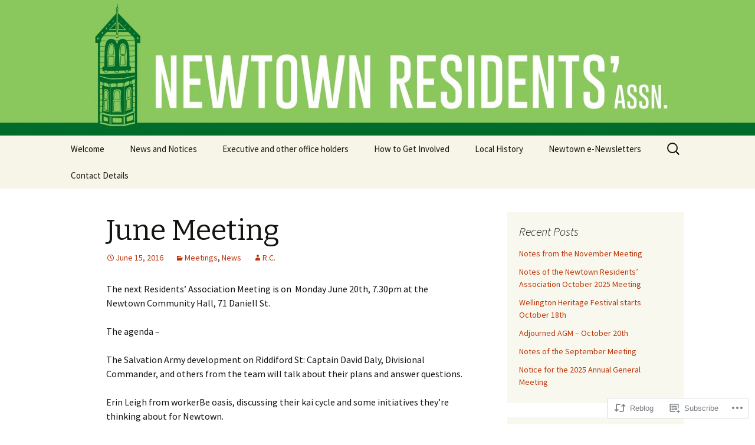

--- FILE ---
content_type: text/html; charset=UTF-8
request_url: https://newtown.org.nz/2016/06/15/the-next-residents-association-meeting-is-on-monday-june-20th-7-30pm-at-the-newtown-community-hall-71-daniell-st/
body_size: 19227
content:
<!DOCTYPE html>
<!--[if IE 7]>
<html class="ie ie7" lang="en">
<![endif]-->
<!--[if IE 8]>
<html class="ie ie8" lang="en">
<![endif]-->
<!--[if !(IE 7) & !(IE 8)]><!-->
<html lang="en">
<!--<![endif]-->
<head>
	<meta charset="UTF-8">
	<meta name="viewport" content="width=device-width">
	<title>June Meeting | </title>
	<link rel="profile" href="https://gmpg.org/xfn/11">
	<link rel="pingback" href="https://newtown.org.nz/xmlrpc.php">
	<!--[if lt IE 9]>
	<script src="https://s0.wp.com/wp-content/themes/pub/twentythirteen/js/html5.js?m=1394055255i&amp;ver=3.7.0"></script>
	<![endif]-->
	<meta name='robots' content='max-image-preview:large' />
<meta name="google-site-verification" content="fMv9yytUs9jLXq8g8yfD6zVczslBRUElBp1dQCRZZ7o" />

<!-- Async WordPress.com Remote Login -->
<script id="wpcom_remote_login_js">
var wpcom_remote_login_extra_auth = '';
function wpcom_remote_login_remove_dom_node_id( element_id ) {
	var dom_node = document.getElementById( element_id );
	if ( dom_node ) { dom_node.parentNode.removeChild( dom_node ); }
}
function wpcom_remote_login_remove_dom_node_classes( class_name ) {
	var dom_nodes = document.querySelectorAll( '.' + class_name );
	for ( var i = 0; i < dom_nodes.length; i++ ) {
		dom_nodes[ i ].parentNode.removeChild( dom_nodes[ i ] );
	}
}
function wpcom_remote_login_final_cleanup() {
	wpcom_remote_login_remove_dom_node_classes( "wpcom_remote_login_msg" );
	wpcom_remote_login_remove_dom_node_id( "wpcom_remote_login_key" );
	wpcom_remote_login_remove_dom_node_id( "wpcom_remote_login_validate" );
	wpcom_remote_login_remove_dom_node_id( "wpcom_remote_login_js" );
	wpcom_remote_login_remove_dom_node_id( "wpcom_request_access_iframe" );
	wpcom_remote_login_remove_dom_node_id( "wpcom_request_access_styles" );
}

// Watch for messages back from the remote login
window.addEventListener( "message", function( e ) {
	if ( e.origin === "https://r-login.wordpress.com" ) {
		var data = {};
		try {
			data = JSON.parse( e.data );
		} catch( e ) {
			wpcom_remote_login_final_cleanup();
			return;
		}

		if ( data.msg === 'LOGIN' ) {
			// Clean up the login check iframe
			wpcom_remote_login_remove_dom_node_id( "wpcom_remote_login_key" );

			var id_regex = new RegExp( /^[0-9]+$/ );
			var token_regex = new RegExp( /^.*|.*|.*$/ );
			if (
				token_regex.test( data.token )
				&& id_regex.test( data.wpcomid )
			) {
				// We have everything we need to ask for a login
				var script = document.createElement( "script" );
				script.setAttribute( "id", "wpcom_remote_login_validate" );
				script.src = '/remote-login.php?wpcom_remote_login=validate'
					+ '&wpcomid=' + data.wpcomid
					+ '&token=' + encodeURIComponent( data.token )
					+ '&host=' + window.location.protocol
					+ '//' + window.location.hostname
					+ '&postid=2173'
					+ '&is_singular=1';
				document.body.appendChild( script );
			}

			return;
		}

		// Safari ITP, not logged in, so redirect
		if ( data.msg === 'LOGIN-REDIRECT' ) {
			window.location = 'https://wordpress.com/log-in?redirect_to=' + window.location.href;
			return;
		}

		// Safari ITP, storage access failed, remove the request
		if ( data.msg === 'LOGIN-REMOVE' ) {
			var css_zap = 'html { -webkit-transition: margin-top 1s; transition: margin-top 1s; } /* 9001 */ html { margin-top: 0 !important; } * html body { margin-top: 0 !important; } @media screen and ( max-width: 782px ) { html { margin-top: 0 !important; } * html body { margin-top: 0 !important; } }';
			var style_zap = document.createElement( 'style' );
			style_zap.type = 'text/css';
			style_zap.appendChild( document.createTextNode( css_zap ) );
			document.body.appendChild( style_zap );

			var e = document.getElementById( 'wpcom_request_access_iframe' );
			e.parentNode.removeChild( e );

			document.cookie = 'wordpress_com_login_access=denied; path=/; max-age=31536000';

			return;
		}

		// Safari ITP
		if ( data.msg === 'REQUEST_ACCESS' ) {
			console.log( 'request access: safari' );

			// Check ITP iframe enable/disable knob
			if ( wpcom_remote_login_extra_auth !== 'safari_itp_iframe' ) {
				return;
			}

			// If we are in a "private window" there is no ITP.
			var private_window = false;
			try {
				var opendb = window.openDatabase( null, null, null, null );
			} catch( e ) {
				private_window = true;
			}

			if ( private_window ) {
				console.log( 'private window' );
				return;
			}

			var iframe = document.createElement( 'iframe' );
			iframe.id = 'wpcom_request_access_iframe';
			iframe.setAttribute( 'scrolling', 'no' );
			iframe.setAttribute( 'sandbox', 'allow-storage-access-by-user-activation allow-scripts allow-same-origin allow-top-navigation-by-user-activation' );
			iframe.src = 'https://r-login.wordpress.com/remote-login.php?wpcom_remote_login=request_access&origin=' + encodeURIComponent( data.origin ) + '&wpcomid=' + encodeURIComponent( data.wpcomid );

			var css = 'html { -webkit-transition: margin-top 1s; transition: margin-top 1s; } /* 9001 */ html { margin-top: 46px !important; } * html body { margin-top: 46px !important; } @media screen and ( max-width: 660px ) { html { margin-top: 71px !important; } * html body { margin-top: 71px !important; } #wpcom_request_access_iframe { display: block; height: 71px !important; } } #wpcom_request_access_iframe { border: 0px; height: 46px; position: fixed; top: 0; left: 0; width: 100%; min-width: 100%; z-index: 99999; background: #23282d; } ';

			var style = document.createElement( 'style' );
			style.type = 'text/css';
			style.id = 'wpcom_request_access_styles';
			style.appendChild( document.createTextNode( css ) );
			document.body.appendChild( style );

			document.body.appendChild( iframe );
		}

		if ( data.msg === 'DONE' ) {
			wpcom_remote_login_final_cleanup();
		}
	}
}, false );

// Inject the remote login iframe after the page has had a chance to load
// more critical resources
window.addEventListener( "DOMContentLoaded", function( e ) {
	var iframe = document.createElement( "iframe" );
	iframe.style.display = "none";
	iframe.setAttribute( "scrolling", "no" );
	iframe.setAttribute( "id", "wpcom_remote_login_key" );
	iframe.src = "https://r-login.wordpress.com/remote-login.php"
		+ "?wpcom_remote_login=key"
		+ "&origin=aHR0cHM6Ly9uZXd0b3duLm9yZy5ueg%3D%3D"
		+ "&wpcomid=9682831"
		+ "&time=" + Math.floor( Date.now() / 1000 );
	document.body.appendChild( iframe );
}, false );
</script>
<link rel='dns-prefetch' href='//s0.wp.com' />
<link rel='dns-prefetch' href='//fonts-api.wp.com' />
<link href='https://fonts.gstatic.com' crossorigin rel='preconnect' />
<link rel="alternate" type="application/rss+xml" title=" &raquo; Feed" href="https://newtown.org.nz/feed/" />
<link rel="alternate" type="application/rss+xml" title=" &raquo; Comments Feed" href="https://newtown.org.nz/comments/feed/" />
	<script type="text/javascript">
		/* <![CDATA[ */
		function addLoadEvent(func) {
			var oldonload = window.onload;
			if (typeof window.onload != 'function') {
				window.onload = func;
			} else {
				window.onload = function () {
					oldonload();
					func();
				}
			}
		}
		/* ]]> */
	</script>
	<link crossorigin='anonymous' rel='stylesheet' id='all-css-0-1' href='/_static/??-eJxtzEkKgDAQRNELGZs4EDfiWUJsxMzYHby+RARB3BQ8KD6cWZgUGSNDKCL7su2RwCJnbdxjCCnVWYtHggO9ZlxFTsQftYaogf+k3x2+4Vv1voRZqrHvpkHJwV5glDTa&cssminify=yes' type='text/css' media='all' />
<style id='wp-emoji-styles-inline-css'>

	img.wp-smiley, img.emoji {
		display: inline !important;
		border: none !important;
		box-shadow: none !important;
		height: 1em !important;
		width: 1em !important;
		margin: 0 0.07em !important;
		vertical-align: -0.1em !important;
		background: none !important;
		padding: 0 !important;
	}
/*# sourceURL=wp-emoji-styles-inline-css */
</style>
<link crossorigin='anonymous' rel='stylesheet' id='all-css-2-1' href='/wp-content/plugins/gutenberg-core/v22.2.0/build/styles/block-library/style.css?m=1764855221i&cssminify=yes' type='text/css' media='all' />
<style id='wp-block-library-inline-css'>
.has-text-align-justify {
	text-align:justify;
}
.has-text-align-justify{text-align:justify;}

/*# sourceURL=wp-block-library-inline-css */
</style><style id='global-styles-inline-css'>
:root{--wp--preset--aspect-ratio--square: 1;--wp--preset--aspect-ratio--4-3: 4/3;--wp--preset--aspect-ratio--3-4: 3/4;--wp--preset--aspect-ratio--3-2: 3/2;--wp--preset--aspect-ratio--2-3: 2/3;--wp--preset--aspect-ratio--16-9: 16/9;--wp--preset--aspect-ratio--9-16: 9/16;--wp--preset--color--black: #000000;--wp--preset--color--cyan-bluish-gray: #abb8c3;--wp--preset--color--white: #fff;--wp--preset--color--pale-pink: #f78da7;--wp--preset--color--vivid-red: #cf2e2e;--wp--preset--color--luminous-vivid-orange: #ff6900;--wp--preset--color--luminous-vivid-amber: #fcb900;--wp--preset--color--light-green-cyan: #7bdcb5;--wp--preset--color--vivid-green-cyan: #00d084;--wp--preset--color--pale-cyan-blue: #8ed1fc;--wp--preset--color--vivid-cyan-blue: #0693e3;--wp--preset--color--vivid-purple: #9b51e0;--wp--preset--color--dark-gray: #141412;--wp--preset--color--red: #bc360a;--wp--preset--color--medium-orange: #db572f;--wp--preset--color--light-orange: #ea9629;--wp--preset--color--yellow: #fbca3c;--wp--preset--color--dark-brown: #220e10;--wp--preset--color--medium-brown: #722d19;--wp--preset--color--light-brown: #eadaa6;--wp--preset--color--beige: #e8e5ce;--wp--preset--color--off-white: #f7f5e7;--wp--preset--gradient--vivid-cyan-blue-to-vivid-purple: linear-gradient(135deg,rgb(6,147,227) 0%,rgb(155,81,224) 100%);--wp--preset--gradient--light-green-cyan-to-vivid-green-cyan: linear-gradient(135deg,rgb(122,220,180) 0%,rgb(0,208,130) 100%);--wp--preset--gradient--luminous-vivid-amber-to-luminous-vivid-orange: linear-gradient(135deg,rgb(252,185,0) 0%,rgb(255,105,0) 100%);--wp--preset--gradient--luminous-vivid-orange-to-vivid-red: linear-gradient(135deg,rgb(255,105,0) 0%,rgb(207,46,46) 100%);--wp--preset--gradient--very-light-gray-to-cyan-bluish-gray: linear-gradient(135deg,rgb(238,238,238) 0%,rgb(169,184,195) 100%);--wp--preset--gradient--cool-to-warm-spectrum: linear-gradient(135deg,rgb(74,234,220) 0%,rgb(151,120,209) 20%,rgb(207,42,186) 40%,rgb(238,44,130) 60%,rgb(251,105,98) 80%,rgb(254,248,76) 100%);--wp--preset--gradient--blush-light-purple: linear-gradient(135deg,rgb(255,206,236) 0%,rgb(152,150,240) 100%);--wp--preset--gradient--blush-bordeaux: linear-gradient(135deg,rgb(254,205,165) 0%,rgb(254,45,45) 50%,rgb(107,0,62) 100%);--wp--preset--gradient--luminous-dusk: linear-gradient(135deg,rgb(255,203,112) 0%,rgb(199,81,192) 50%,rgb(65,88,208) 100%);--wp--preset--gradient--pale-ocean: linear-gradient(135deg,rgb(255,245,203) 0%,rgb(182,227,212) 50%,rgb(51,167,181) 100%);--wp--preset--gradient--electric-grass: linear-gradient(135deg,rgb(202,248,128) 0%,rgb(113,206,126) 100%);--wp--preset--gradient--midnight: linear-gradient(135deg,rgb(2,3,129) 0%,rgb(40,116,252) 100%);--wp--preset--gradient--autumn-brown: linear-gradient(135deg, rgba(226,45,15,1) 0%, rgba(158,25,13,1) 100%);--wp--preset--gradient--sunset-yellow: linear-gradient(135deg, rgba(233,139,41,1) 0%, rgba(238,179,95,1) 100%);--wp--preset--gradient--light-sky: linear-gradient(135deg,rgba(228,228,228,1.0) 0%,rgba(208,225,252,1.0) 100%);--wp--preset--gradient--dark-sky: linear-gradient(135deg,rgba(0,0,0,1.0) 0%,rgba(56,61,69,1.0) 100%);--wp--preset--font-size--small: 13px;--wp--preset--font-size--medium: 20px;--wp--preset--font-size--large: 36px;--wp--preset--font-size--x-large: 42px;--wp--preset--font-family--albert-sans: 'Albert Sans', sans-serif;--wp--preset--font-family--alegreya: Alegreya, serif;--wp--preset--font-family--arvo: Arvo, serif;--wp--preset--font-family--bodoni-moda: 'Bodoni Moda', serif;--wp--preset--font-family--bricolage-grotesque: 'Bricolage Grotesque', sans-serif;--wp--preset--font-family--cabin: Cabin, sans-serif;--wp--preset--font-family--chivo: Chivo, sans-serif;--wp--preset--font-family--commissioner: Commissioner, sans-serif;--wp--preset--font-family--cormorant: Cormorant, serif;--wp--preset--font-family--courier-prime: 'Courier Prime', monospace;--wp--preset--font-family--crimson-pro: 'Crimson Pro', serif;--wp--preset--font-family--dm-mono: 'DM Mono', monospace;--wp--preset--font-family--dm-sans: 'DM Sans', sans-serif;--wp--preset--font-family--dm-serif-display: 'DM Serif Display', serif;--wp--preset--font-family--domine: Domine, serif;--wp--preset--font-family--eb-garamond: 'EB Garamond', serif;--wp--preset--font-family--epilogue: Epilogue, sans-serif;--wp--preset--font-family--fahkwang: Fahkwang, sans-serif;--wp--preset--font-family--figtree: Figtree, sans-serif;--wp--preset--font-family--fira-sans: 'Fira Sans', sans-serif;--wp--preset--font-family--fjalla-one: 'Fjalla One', sans-serif;--wp--preset--font-family--fraunces: Fraunces, serif;--wp--preset--font-family--gabarito: Gabarito, system-ui;--wp--preset--font-family--ibm-plex-mono: 'IBM Plex Mono', monospace;--wp--preset--font-family--ibm-plex-sans: 'IBM Plex Sans', sans-serif;--wp--preset--font-family--ibarra-real-nova: 'Ibarra Real Nova', serif;--wp--preset--font-family--instrument-serif: 'Instrument Serif', serif;--wp--preset--font-family--inter: Inter, sans-serif;--wp--preset--font-family--josefin-sans: 'Josefin Sans', sans-serif;--wp--preset--font-family--jost: Jost, sans-serif;--wp--preset--font-family--libre-baskerville: 'Libre Baskerville', serif;--wp--preset--font-family--libre-franklin: 'Libre Franklin', sans-serif;--wp--preset--font-family--literata: Literata, serif;--wp--preset--font-family--lora: Lora, serif;--wp--preset--font-family--merriweather: Merriweather, serif;--wp--preset--font-family--montserrat: Montserrat, sans-serif;--wp--preset--font-family--newsreader: Newsreader, serif;--wp--preset--font-family--noto-sans-mono: 'Noto Sans Mono', sans-serif;--wp--preset--font-family--nunito: Nunito, sans-serif;--wp--preset--font-family--open-sans: 'Open Sans', sans-serif;--wp--preset--font-family--overpass: Overpass, sans-serif;--wp--preset--font-family--pt-serif: 'PT Serif', serif;--wp--preset--font-family--petrona: Petrona, serif;--wp--preset--font-family--piazzolla: Piazzolla, serif;--wp--preset--font-family--playfair-display: 'Playfair Display', serif;--wp--preset--font-family--plus-jakarta-sans: 'Plus Jakarta Sans', sans-serif;--wp--preset--font-family--poppins: Poppins, sans-serif;--wp--preset--font-family--raleway: Raleway, sans-serif;--wp--preset--font-family--roboto: Roboto, sans-serif;--wp--preset--font-family--roboto-slab: 'Roboto Slab', serif;--wp--preset--font-family--rubik: Rubik, sans-serif;--wp--preset--font-family--rufina: Rufina, serif;--wp--preset--font-family--sora: Sora, sans-serif;--wp--preset--font-family--source-sans-3: 'Source Sans 3', sans-serif;--wp--preset--font-family--source-serif-4: 'Source Serif 4', serif;--wp--preset--font-family--space-mono: 'Space Mono', monospace;--wp--preset--font-family--syne: Syne, sans-serif;--wp--preset--font-family--texturina: Texturina, serif;--wp--preset--font-family--urbanist: Urbanist, sans-serif;--wp--preset--font-family--work-sans: 'Work Sans', sans-serif;--wp--preset--spacing--20: 0.44rem;--wp--preset--spacing--30: 0.67rem;--wp--preset--spacing--40: 1rem;--wp--preset--spacing--50: 1.5rem;--wp--preset--spacing--60: 2.25rem;--wp--preset--spacing--70: 3.38rem;--wp--preset--spacing--80: 5.06rem;--wp--preset--shadow--natural: 6px 6px 9px rgba(0, 0, 0, 0.2);--wp--preset--shadow--deep: 12px 12px 50px rgba(0, 0, 0, 0.4);--wp--preset--shadow--sharp: 6px 6px 0px rgba(0, 0, 0, 0.2);--wp--preset--shadow--outlined: 6px 6px 0px -3px rgb(255, 255, 255), 6px 6px rgb(0, 0, 0);--wp--preset--shadow--crisp: 6px 6px 0px rgb(0, 0, 0);}:where(.is-layout-flex){gap: 0.5em;}:where(.is-layout-grid){gap: 0.5em;}body .is-layout-flex{display: flex;}.is-layout-flex{flex-wrap: wrap;align-items: center;}.is-layout-flex > :is(*, div){margin: 0;}body .is-layout-grid{display: grid;}.is-layout-grid > :is(*, div){margin: 0;}:where(.wp-block-columns.is-layout-flex){gap: 2em;}:where(.wp-block-columns.is-layout-grid){gap: 2em;}:where(.wp-block-post-template.is-layout-flex){gap: 1.25em;}:where(.wp-block-post-template.is-layout-grid){gap: 1.25em;}.has-black-color{color: var(--wp--preset--color--black) !important;}.has-cyan-bluish-gray-color{color: var(--wp--preset--color--cyan-bluish-gray) !important;}.has-white-color{color: var(--wp--preset--color--white) !important;}.has-pale-pink-color{color: var(--wp--preset--color--pale-pink) !important;}.has-vivid-red-color{color: var(--wp--preset--color--vivid-red) !important;}.has-luminous-vivid-orange-color{color: var(--wp--preset--color--luminous-vivid-orange) !important;}.has-luminous-vivid-amber-color{color: var(--wp--preset--color--luminous-vivid-amber) !important;}.has-light-green-cyan-color{color: var(--wp--preset--color--light-green-cyan) !important;}.has-vivid-green-cyan-color{color: var(--wp--preset--color--vivid-green-cyan) !important;}.has-pale-cyan-blue-color{color: var(--wp--preset--color--pale-cyan-blue) !important;}.has-vivid-cyan-blue-color{color: var(--wp--preset--color--vivid-cyan-blue) !important;}.has-vivid-purple-color{color: var(--wp--preset--color--vivid-purple) !important;}.has-black-background-color{background-color: var(--wp--preset--color--black) !important;}.has-cyan-bluish-gray-background-color{background-color: var(--wp--preset--color--cyan-bluish-gray) !important;}.has-white-background-color{background-color: var(--wp--preset--color--white) !important;}.has-pale-pink-background-color{background-color: var(--wp--preset--color--pale-pink) !important;}.has-vivid-red-background-color{background-color: var(--wp--preset--color--vivid-red) !important;}.has-luminous-vivid-orange-background-color{background-color: var(--wp--preset--color--luminous-vivid-orange) !important;}.has-luminous-vivid-amber-background-color{background-color: var(--wp--preset--color--luminous-vivid-amber) !important;}.has-light-green-cyan-background-color{background-color: var(--wp--preset--color--light-green-cyan) !important;}.has-vivid-green-cyan-background-color{background-color: var(--wp--preset--color--vivid-green-cyan) !important;}.has-pale-cyan-blue-background-color{background-color: var(--wp--preset--color--pale-cyan-blue) !important;}.has-vivid-cyan-blue-background-color{background-color: var(--wp--preset--color--vivid-cyan-blue) !important;}.has-vivid-purple-background-color{background-color: var(--wp--preset--color--vivid-purple) !important;}.has-black-border-color{border-color: var(--wp--preset--color--black) !important;}.has-cyan-bluish-gray-border-color{border-color: var(--wp--preset--color--cyan-bluish-gray) !important;}.has-white-border-color{border-color: var(--wp--preset--color--white) !important;}.has-pale-pink-border-color{border-color: var(--wp--preset--color--pale-pink) !important;}.has-vivid-red-border-color{border-color: var(--wp--preset--color--vivid-red) !important;}.has-luminous-vivid-orange-border-color{border-color: var(--wp--preset--color--luminous-vivid-orange) !important;}.has-luminous-vivid-amber-border-color{border-color: var(--wp--preset--color--luminous-vivid-amber) !important;}.has-light-green-cyan-border-color{border-color: var(--wp--preset--color--light-green-cyan) !important;}.has-vivid-green-cyan-border-color{border-color: var(--wp--preset--color--vivid-green-cyan) !important;}.has-pale-cyan-blue-border-color{border-color: var(--wp--preset--color--pale-cyan-blue) !important;}.has-vivid-cyan-blue-border-color{border-color: var(--wp--preset--color--vivid-cyan-blue) !important;}.has-vivid-purple-border-color{border-color: var(--wp--preset--color--vivid-purple) !important;}.has-vivid-cyan-blue-to-vivid-purple-gradient-background{background: var(--wp--preset--gradient--vivid-cyan-blue-to-vivid-purple) !important;}.has-light-green-cyan-to-vivid-green-cyan-gradient-background{background: var(--wp--preset--gradient--light-green-cyan-to-vivid-green-cyan) !important;}.has-luminous-vivid-amber-to-luminous-vivid-orange-gradient-background{background: var(--wp--preset--gradient--luminous-vivid-amber-to-luminous-vivid-orange) !important;}.has-luminous-vivid-orange-to-vivid-red-gradient-background{background: var(--wp--preset--gradient--luminous-vivid-orange-to-vivid-red) !important;}.has-very-light-gray-to-cyan-bluish-gray-gradient-background{background: var(--wp--preset--gradient--very-light-gray-to-cyan-bluish-gray) !important;}.has-cool-to-warm-spectrum-gradient-background{background: var(--wp--preset--gradient--cool-to-warm-spectrum) !important;}.has-blush-light-purple-gradient-background{background: var(--wp--preset--gradient--blush-light-purple) !important;}.has-blush-bordeaux-gradient-background{background: var(--wp--preset--gradient--blush-bordeaux) !important;}.has-luminous-dusk-gradient-background{background: var(--wp--preset--gradient--luminous-dusk) !important;}.has-pale-ocean-gradient-background{background: var(--wp--preset--gradient--pale-ocean) !important;}.has-electric-grass-gradient-background{background: var(--wp--preset--gradient--electric-grass) !important;}.has-midnight-gradient-background{background: var(--wp--preset--gradient--midnight) !important;}.has-small-font-size{font-size: var(--wp--preset--font-size--small) !important;}.has-medium-font-size{font-size: var(--wp--preset--font-size--medium) !important;}.has-large-font-size{font-size: var(--wp--preset--font-size--large) !important;}.has-x-large-font-size{font-size: var(--wp--preset--font-size--x-large) !important;}.has-albert-sans-font-family{font-family: var(--wp--preset--font-family--albert-sans) !important;}.has-alegreya-font-family{font-family: var(--wp--preset--font-family--alegreya) !important;}.has-arvo-font-family{font-family: var(--wp--preset--font-family--arvo) !important;}.has-bodoni-moda-font-family{font-family: var(--wp--preset--font-family--bodoni-moda) !important;}.has-bricolage-grotesque-font-family{font-family: var(--wp--preset--font-family--bricolage-grotesque) !important;}.has-cabin-font-family{font-family: var(--wp--preset--font-family--cabin) !important;}.has-chivo-font-family{font-family: var(--wp--preset--font-family--chivo) !important;}.has-commissioner-font-family{font-family: var(--wp--preset--font-family--commissioner) !important;}.has-cormorant-font-family{font-family: var(--wp--preset--font-family--cormorant) !important;}.has-courier-prime-font-family{font-family: var(--wp--preset--font-family--courier-prime) !important;}.has-crimson-pro-font-family{font-family: var(--wp--preset--font-family--crimson-pro) !important;}.has-dm-mono-font-family{font-family: var(--wp--preset--font-family--dm-mono) !important;}.has-dm-sans-font-family{font-family: var(--wp--preset--font-family--dm-sans) !important;}.has-dm-serif-display-font-family{font-family: var(--wp--preset--font-family--dm-serif-display) !important;}.has-domine-font-family{font-family: var(--wp--preset--font-family--domine) !important;}.has-eb-garamond-font-family{font-family: var(--wp--preset--font-family--eb-garamond) !important;}.has-epilogue-font-family{font-family: var(--wp--preset--font-family--epilogue) !important;}.has-fahkwang-font-family{font-family: var(--wp--preset--font-family--fahkwang) !important;}.has-figtree-font-family{font-family: var(--wp--preset--font-family--figtree) !important;}.has-fira-sans-font-family{font-family: var(--wp--preset--font-family--fira-sans) !important;}.has-fjalla-one-font-family{font-family: var(--wp--preset--font-family--fjalla-one) !important;}.has-fraunces-font-family{font-family: var(--wp--preset--font-family--fraunces) !important;}.has-gabarito-font-family{font-family: var(--wp--preset--font-family--gabarito) !important;}.has-ibm-plex-mono-font-family{font-family: var(--wp--preset--font-family--ibm-plex-mono) !important;}.has-ibm-plex-sans-font-family{font-family: var(--wp--preset--font-family--ibm-plex-sans) !important;}.has-ibarra-real-nova-font-family{font-family: var(--wp--preset--font-family--ibarra-real-nova) !important;}.has-instrument-serif-font-family{font-family: var(--wp--preset--font-family--instrument-serif) !important;}.has-inter-font-family{font-family: var(--wp--preset--font-family--inter) !important;}.has-josefin-sans-font-family{font-family: var(--wp--preset--font-family--josefin-sans) !important;}.has-jost-font-family{font-family: var(--wp--preset--font-family--jost) !important;}.has-libre-baskerville-font-family{font-family: var(--wp--preset--font-family--libre-baskerville) !important;}.has-libre-franklin-font-family{font-family: var(--wp--preset--font-family--libre-franklin) !important;}.has-literata-font-family{font-family: var(--wp--preset--font-family--literata) !important;}.has-lora-font-family{font-family: var(--wp--preset--font-family--lora) !important;}.has-merriweather-font-family{font-family: var(--wp--preset--font-family--merriweather) !important;}.has-montserrat-font-family{font-family: var(--wp--preset--font-family--montserrat) !important;}.has-newsreader-font-family{font-family: var(--wp--preset--font-family--newsreader) !important;}.has-noto-sans-mono-font-family{font-family: var(--wp--preset--font-family--noto-sans-mono) !important;}.has-nunito-font-family{font-family: var(--wp--preset--font-family--nunito) !important;}.has-open-sans-font-family{font-family: var(--wp--preset--font-family--open-sans) !important;}.has-overpass-font-family{font-family: var(--wp--preset--font-family--overpass) !important;}.has-pt-serif-font-family{font-family: var(--wp--preset--font-family--pt-serif) !important;}.has-petrona-font-family{font-family: var(--wp--preset--font-family--petrona) !important;}.has-piazzolla-font-family{font-family: var(--wp--preset--font-family--piazzolla) !important;}.has-playfair-display-font-family{font-family: var(--wp--preset--font-family--playfair-display) !important;}.has-plus-jakarta-sans-font-family{font-family: var(--wp--preset--font-family--plus-jakarta-sans) !important;}.has-poppins-font-family{font-family: var(--wp--preset--font-family--poppins) !important;}.has-raleway-font-family{font-family: var(--wp--preset--font-family--raleway) !important;}.has-roboto-font-family{font-family: var(--wp--preset--font-family--roboto) !important;}.has-roboto-slab-font-family{font-family: var(--wp--preset--font-family--roboto-slab) !important;}.has-rubik-font-family{font-family: var(--wp--preset--font-family--rubik) !important;}.has-rufina-font-family{font-family: var(--wp--preset--font-family--rufina) !important;}.has-sora-font-family{font-family: var(--wp--preset--font-family--sora) !important;}.has-source-sans-3-font-family{font-family: var(--wp--preset--font-family--source-sans-3) !important;}.has-source-serif-4-font-family{font-family: var(--wp--preset--font-family--source-serif-4) !important;}.has-space-mono-font-family{font-family: var(--wp--preset--font-family--space-mono) !important;}.has-syne-font-family{font-family: var(--wp--preset--font-family--syne) !important;}.has-texturina-font-family{font-family: var(--wp--preset--font-family--texturina) !important;}.has-urbanist-font-family{font-family: var(--wp--preset--font-family--urbanist) !important;}.has-work-sans-font-family{font-family: var(--wp--preset--font-family--work-sans) !important;}
/*# sourceURL=global-styles-inline-css */
</style>

<style id='classic-theme-styles-inline-css'>
/*! This file is auto-generated */
.wp-block-button__link{color:#fff;background-color:#32373c;border-radius:9999px;box-shadow:none;text-decoration:none;padding:calc(.667em + 2px) calc(1.333em + 2px);font-size:1.125em}.wp-block-file__button{background:#32373c;color:#fff;text-decoration:none}
/*# sourceURL=/wp-includes/css/classic-themes.min.css */
</style>
<link crossorigin='anonymous' rel='stylesheet' id='all-css-4-1' href='/_static/??/wp-content/mu-plugins/core-compat/wp-mediaelement.css,/wp-content/mu-plugins/wpcom-bbpress-premium-themes.css?m=1432920480j&cssminify=yes' type='text/css' media='all' />
<link rel='stylesheet' id='twentythirteen-fonts-css' href='https://fonts-api.wp.com/css?family=Source+Sans+Pro%3A300%2C400%2C700%2C300italic%2C400italic%2C700italic%7CBitter%3A400%2C700&#038;subset=latin%2Clatin-ext&#038;display=fallback' media='all' />
<link crossorigin='anonymous' rel='stylesheet' id='all-css-6-1' href='/_static/??-eJyVjbEOgzAQQ3+o1KIF0QXxKVU5nSCQXCLuIsTfN6o6dGDpZlvPNvZUURRjMYRcJZ8nJ4qFLb1o/XqEGAVPJ4SJhTdXGnour6R6wc+ozRxYkfII20tw2Ow2YxaoHZ7/4AuJ0UdaPydD6Ouuvd8eTVc3yxvqukr7&cssminify=yes' type='text/css' media='all' />
<link crossorigin='anonymous' rel='stylesheet' id='all-css-8-1' href='/wp-content/themes/pub/twentythirteen/css/style-wpcom.css?m=1509657347i&cssminify=yes' type='text/css' media='all' />
<style id='jetpack_facebook_likebox-inline-css'>
.widget_facebook_likebox {
	overflow: hidden;
}

/*# sourceURL=/wp-content/mu-plugins/jetpack-plugin/moon/modules/widgets/facebook-likebox/style.css */
</style>
<link crossorigin='anonymous' rel='stylesheet' id='all-css-10-1' href='/_static/??-eJzTLy/QTc7PK0nNK9HPLdUtyClNz8wr1i9KTcrJTwcy0/WTi5G5ekCujj52Temp+bo5+cmJJZn5eSgc3bScxMwikFb7XFtDE1NLExMLc0OTLACohS2q&cssminify=yes' type='text/css' media='all' />
<style id='jetpack-global-styles-frontend-style-inline-css'>
:root { --font-headings: unset; --font-base: unset; --font-headings-default: -apple-system,BlinkMacSystemFont,"Segoe UI",Roboto,Oxygen-Sans,Ubuntu,Cantarell,"Helvetica Neue",sans-serif; --font-base-default: -apple-system,BlinkMacSystemFont,"Segoe UI",Roboto,Oxygen-Sans,Ubuntu,Cantarell,"Helvetica Neue",sans-serif;}
/*# sourceURL=jetpack-global-styles-frontend-style-inline-css */
</style>
<link crossorigin='anonymous' rel='stylesheet' id='all-css-12-1' href='/_static/??-eJyNjcEKwjAQRH/IuFRT6kX8FNkmS5K6yQY3Qfx7bfEiXrwM82B4A49qnJRGpUHupnIPqSgs1Cq624chi6zhO5OCRryTR++fW00l7J3qDv43XVNxoOISsmEJol/wY2uR8vs3WggsM/I6uOTzMI3Hw8lOg11eUT1JKA==&cssminify=yes' type='text/css' media='all' />
<script id="jetpack_related-posts-js-extra">
var related_posts_js_options = {"post_heading":"h4"};
//# sourceURL=jetpack_related-posts-js-extra
</script>
<script id="wpcom-actionbar-placeholder-js-extra">
var actionbardata = {"siteID":"9682831","postID":"2173","siteURL":"https://newtown.org.nz","xhrURL":"https://newtown.org.nz/wp-admin/admin-ajax.php","nonce":"71a014318e","isLoggedIn":"","statusMessage":"","subsEmailDefault":"instantly","proxyScriptUrl":"https://s0.wp.com/wp-content/js/wpcom-proxy-request.js?m=1513050504i&amp;ver=20211021","shortlink":"https://wp.me/pECWH-z3","i18n":{"followedText":"New posts from this site will now appear in your \u003Ca href=\"https://wordpress.com/reader\"\u003EReader\u003C/a\u003E","foldBar":"Collapse this bar","unfoldBar":"Expand this bar","shortLinkCopied":"Shortlink copied to clipboard."}};
//# sourceURL=wpcom-actionbar-placeholder-js-extra
</script>
<script id="jetpack-mu-wpcom-settings-js-before">
var JETPACK_MU_WPCOM_SETTINGS = {"assetsUrl":"https://s0.wp.com/wp-content/mu-plugins/jetpack-mu-wpcom-plugin/moon/jetpack_vendor/automattic/jetpack-mu-wpcom/src/build/"};
//# sourceURL=jetpack-mu-wpcom-settings-js-before
</script>
<script crossorigin='anonymous' type='text/javascript'  src='/_static/??-eJx1jcEOwiAQRH/I7dYm6Mn4KabCpgFhQVhS+/digkk9eJpM5uUNrgl0ZCEWDBWSr4vlgo4kzfrRO4YYGW+WNd6r9QYz+VnIQIpFym8bguXBlQPuxK4xXiDl+Nq+W5P5aqh8RveslLcee8FfCIJdcjvt8DVcjmelxvE0Tcq9AV2gTlk='></script>
<script id="rlt-proxy-js-after">
	rltInitialize( {"token":null,"iframeOrigins":["https:\/\/widgets.wp.com"]} );
//# sourceURL=rlt-proxy-js-after
</script>
<link rel="EditURI" type="application/rsd+xml" title="RSD" href="https://newtownresidents.wordpress.com/xmlrpc.php?rsd" />
<meta name="generator" content="WordPress.com" />
<link rel="canonical" href="https://newtown.org.nz/2016/06/15/the-next-residents-association-meeting-is-on-monday-june-20th-7-30pm-at-the-newtown-community-hall-71-daniell-st/" />
<link rel='shortlink' href='https://wp.me/pECWH-z3' />
<link rel="alternate" type="application/json+oembed" href="https://public-api.wordpress.com/oembed/?format=json&amp;url=https%3A%2F%2Fnewtown.org.nz%2F2016%2F06%2F15%2Fthe-next-residents-association-meeting-is-on-monday-june-20th-7-30pm-at-the-newtown-community-hall-71-daniell-st%2F&amp;for=wpcom-auto-discovery" /><link rel="alternate" type="application/xml+oembed" href="https://public-api.wordpress.com/oembed/?format=xml&amp;url=https%3A%2F%2Fnewtown.org.nz%2F2016%2F06%2F15%2Fthe-next-residents-association-meeting-is-on-monday-june-20th-7-30pm-at-the-newtown-community-hall-71-daniell-st%2F&amp;for=wpcom-auto-discovery" />
<!-- Jetpack Open Graph Tags -->
<meta property="og:type" content="article" />
<meta property="og:title" content="June Meeting" />
<meta property="og:url" content="https://newtown.org.nz/2016/06/15/the-next-residents-association-meeting-is-on-monday-june-20th-7-30pm-at-the-newtown-community-hall-71-daniell-st/" />
<meta property="og:description" content="The next Residents&#8217; Association Meeting is on  Monday June 20th, 7.30pm at the Newtown Community Hall, 71 Daniell St. The agenda &#8211; The Salvation Army development on Riddiford St: Captai…" />
<meta property="article:published_time" content="2016-06-15T09:04:17+00:00" />
<meta property="article:modified_time" content="2016-06-18T22:57:04+00:00" />
<meta property="og:image" content="https://s0.wp.com/i/blank.jpg?m=1383295312i" />
<meta property="og:image:width" content="200" />
<meta property="og:image:height" content="200" />
<meta property="og:image:alt" content="" />
<meta property="og:locale" content="en_US" />
<meta property="article:publisher" content="https://www.facebook.com/WordPresscom" />
<meta name="twitter:text:title" content="June Meeting" />
<meta name="twitter:card" content="summary" />

<!-- End Jetpack Open Graph Tags -->
<link rel="shortcut icon" type="image/x-icon" href="https://s0.wp.com/i/favicon.ico?m=1713425267i" sizes="16x16 24x24 32x32 48x48" />
<link rel="icon" type="image/x-icon" href="https://s0.wp.com/i/favicon.ico?m=1713425267i" sizes="16x16 24x24 32x32 48x48" />
<link rel="apple-touch-icon" href="https://s0.wp.com/i/webclip.png?m=1713868326i" />
<link rel='openid.server' href='https://newtown.org.nz/?openidserver=1' />
<link rel='openid.delegate' href='https://newtown.org.nz/' />
<link rel="search" type="application/opensearchdescription+xml" href="https://newtown.org.nz/osd.xml" title="" />
<link rel="search" type="application/opensearchdescription+xml" href="https://s1.wp.com/opensearch.xml" title="WordPress.com" />
<meta name="description" content="The next Residents&#039; Association Meeting is on  Monday June 20th, 7.30pm at the Newtown Community Hall, 71 Daniell St. The agenda - The Salvation Army development on Riddiford St: Captain David Daly, Divisional Commander, and others from the team will talk about their plans and answer questions. Erin Leigh from workerBe oasis, discussing their kai&hellip;" />
	<style type="text/css" id="twentythirteen-header-css">
		.site-header {
		background: url(https://newtown.org.nz/wp-content/uploads/2016/08/nra_website_header-2-e1470186151230.jpg) no-repeat scroll top;
		background-size: 1600px auto;
	}
	@media (max-width: 767px) {
		.site-header {
			background-size: 768px auto;
		}
	}
	@media (max-width: 359px) {
		.site-header {
			background-size: 360px auto;
		}
	}
			.site-title,
	.site-description {
		position: absolute;
		clip: rect(1px 1px 1px 1px); /* IE7 */
		clip: rect(1px, 1px, 1px, 1px);
	}
			</style>
	</head>

<body class="wp-singular post-template-default single single-post postid-2173 single-format-standard wp-embed-responsive wp-theme-pubtwentythirteen customizer-styles-applied sidebar jetpack-reblog-enabled">
		<div id="page" class="hfeed site">
		<header id="masthead" class="site-header">
			<a class="home-link" href="https://newtown.org.nz/" title="" rel="home">
				<h1 class="site-title"></h1>
				<h2 class="site-description">Newtown Residents Association, Wellington NZ.</h2>
			</a>

			<div id="navbar" class="navbar">
				<nav id="site-navigation" class="navigation main-navigation">
					<button class="menu-toggle">Menu</button>
					<a class="screen-reader-text skip-link" href="#content" title="Skip to content">Skip to content</a>
					<div class="menu-menu-1-container"><ul id="primary-menu" class="nav-menu"><li id="menu-item-1739" class="menu-item menu-item-type-post_type menu-item-object-page menu-item-home menu-item-1739"><a href="https://newtown.org.nz/">Welcome</a></li>
<li id="menu-item-1754" class="menu-item menu-item-type-post_type menu-item-object-page current_page_parent menu-item-1754"><a href="https://newtown.org.nz/news-and-notices/">News and Notices</a></li>
<li id="menu-item-1740" class="menu-item menu-item-type-post_type menu-item-object-page menu-item-1740"><a href="https://newtown.org.nz/executive-and-other-office-holders/">Executive and other office holders</a></li>
<li id="menu-item-1741" class="menu-item menu-item-type-post_type menu-item-object-page menu-item-1741"><a href="https://newtown.org.nz/join/">How to Get Involved</a></li>
<li id="menu-item-2803" class="menu-item menu-item-type-post_type menu-item-object-page menu-item-2803"><a href="https://newtown.org.nz/local-history/">Local History</a></li>
<li id="menu-item-1742" class="menu-item menu-item-type-post_type menu-item-object-page menu-item-1742"><a href="https://newtown.org.nz/newtown-e-newsletters/">Newtown e-Newsletters</a></li>
<li id="menu-item-1743" class="menu-item menu-item-type-post_type menu-item-object-page menu-item-1743"><a href="https://newtown.org.nz/contact/">Contact Details</a></li>
</ul></div>					<form role="search" method="get" class="search-form" action="https://newtown.org.nz/">
				<label>
					<span class="screen-reader-text">Search for:</span>
					<input type="search" class="search-field" placeholder="Search &hellip;" value="" name="s" />
				</label>
				<input type="submit" class="search-submit" value="Search" />
			</form>				</nav><!-- #site-navigation -->
			</div><!-- #navbar -->
		</header><!-- #masthead -->

		<div id="main" class="site-main">

	<div id="primary" class="content-area">
		<div id="content" class="site-content" role="main">

			
				
<article id="post-2173" class="post-2173 post type-post status-publish format-standard hentry category-meetings category-news">
	<header class="entry-header">
		
				<h1 class="entry-title">June Meeting</h1>
		
		<div class="entry-meta">
			<span class="date"><a href="https://newtown.org.nz/2016/06/15/the-next-residents-association-meeting-is-on-monday-june-20th-7-30pm-at-the-newtown-community-hall-71-daniell-st/" title="Permalink to June Meeting" rel="bookmark"><time class="entry-date" datetime="2016-06-15T21:04:17+12:00">June 15, 2016</time></a></span><span class="categories-links"><a href="https://newtown.org.nz/category/meetings/" rel="category tag">Meetings</a>, <a href="https://newtown.org.nz/category/news/" rel="category tag">News</a></span><span class="author vcard"><a class="url fn n" href="https://newtown.org.nz/author/rhonacarson/" title="View all posts by R.C." rel="author">R.C.</a></span>					</div><!-- .entry-meta -->
	</header><!-- .entry-header -->

		<div class="entry-content">
		<p>The next Residents&#8217; Association Meeting is on  Monday June 20th, 7.30pm at the Newtown Community Hall, 71 Daniell St.</p>
<p>The agenda &#8211;</p>
<p>The Salvation Army development on Riddiford St: Captain David Daly, Divisional Commander, and others from the team will talk about their plans and answer questions.</p>
<p>Erin Leigh from workerBe oasis, discussing their kai cycle and some initiatives they&#8217;re thinking about for Newtown.</p>
<p>Nic Ballara, bbc architects, talking about the design of a proposed block of apartments at 4 Regent Street, next to Carrara Park.</p>
<p>Chris, the Timebank Co-ordinator, introducing himself and the organisation.</p>
<div id="jp-post-flair" class="sharedaddy sd-like-enabled sd-sharing-enabled"><div class="sharedaddy sd-sharing-enabled"><div class="robots-nocontent sd-block sd-social sd-social-icon-text sd-sharing"><h3 class="sd-title">Share this:</h3><div class="sd-content"><ul><li class="share-facebook"><a rel="nofollow noopener noreferrer"
				data-shared="sharing-facebook-2173"
				class="share-facebook sd-button share-icon"
				href="https://newtown.org.nz/2016/06/15/the-next-residents-association-meeting-is-on-monday-june-20th-7-30pm-at-the-newtown-community-hall-71-daniell-st/?share=facebook"
				target="_blank"
				aria-labelledby="sharing-facebook-2173"
				>
				<span id="sharing-facebook-2173" hidden>Click to share on Facebook (Opens in new window)</span>
				<span>Facebook</span>
			</a></li><li class="share-x"><a rel="nofollow noopener noreferrer"
				data-shared="sharing-x-2173"
				class="share-x sd-button share-icon"
				href="https://newtown.org.nz/2016/06/15/the-next-residents-association-meeting-is-on-monday-june-20th-7-30pm-at-the-newtown-community-hall-71-daniell-st/?share=x"
				target="_blank"
				aria-labelledby="sharing-x-2173"
				>
				<span id="sharing-x-2173" hidden>Click to share on X (Opens in new window)</span>
				<span>X</span>
			</a></li><li class="share-end"></li></ul></div></div></div><div class='sharedaddy sd-block sd-like jetpack-likes-widget-wrapper jetpack-likes-widget-unloaded' id='like-post-wrapper-9682831-2173-69680e16ccd6b' data-src='//widgets.wp.com/likes/index.html?ver=20260114#blog_id=9682831&amp;post_id=2173&amp;origin=newtownresidents.wordpress.com&amp;obj_id=9682831-2173-69680e16ccd6b&amp;domain=newtown.org.nz' data-name='like-post-frame-9682831-2173-69680e16ccd6b' data-title='Like or Reblog'><div class='likes-widget-placeholder post-likes-widget-placeholder' style='height: 55px;'><span class='button'><span>Like</span></span> <span class='loading'>Loading...</span></div><span class='sd-text-color'></span><a class='sd-link-color'></a></div>
<div id='jp-relatedposts' class='jp-relatedposts' >
	<h3 class="jp-relatedposts-headline"><em>Related</em></h3>
</div></div>	</div><!-- .entry-content -->
	
	<footer class="entry-meta">
		
			</footer><!-- .entry-meta -->
</article><!-- #post -->
						<nav class="navigation post-navigation">
		<h1 class="screen-reader-text">Post navigation</h1>
		<div class="nav-links">

			<a href="https://newtown.org.nz/2016/06/08/keep-newtown-clean-was-a-success/" rel="prev"><span class="meta-nav">&larr;</span> Keep Newtown Clean was a&nbsp;success</a>			<a href="https://newtown.org.nz/2016/07/11/workshop-a-wellington-transport-spine/" rel="next">Workshop: a Wellington Transport&nbsp;Spine <span class="meta-nav">&rarr;</span></a>
		</div><!-- .nav-links -->
	</nav><!-- .navigation -->
						
<div id="comments" class="comments-area">

	
	
</div><!-- #comments -->

			
		</div><!-- #content -->
	</div><!-- #primary -->

	<div id="tertiary" class="sidebar-container" role="complementary">
		<div class="sidebar-inner">
			<div class="widget-area">
								
		<aside id="recent-posts-3" class="widget widget_recent_entries">
		<h3 class="widget-title">Recent Posts</h3><nav aria-label="Recent Posts">
		<ul>
											<li>
					<a href="https://newtown.org.nz/2025/11/27/notes-from-the-november-meeting/">Notes from the November&nbsp;Meeting</a>
									</li>
											<li>
					<a href="https://newtown.org.nz/2025/11/01/notes-of-the-newtown-residents-association-october-2025-meeting/">Notes of the Newtown Residents’ Association October 2025&nbsp;Meeting</a>
									</li>
											<li>
					<a href="https://newtown.org.nz/2025/10/17/wellington-heritage-festival-starts-october-18th/">Wellington Heritage Festival starts October&nbsp;18th</a>
									</li>
											<li>
					<a href="https://newtown.org.nz/2025/10/17/adjourned-agm-october-20th/">Adjourned AGM &#8211; October&nbsp;20th</a>
									</li>
											<li>
					<a href="https://newtown.org.nz/2025/09/20/notes-of-the-september-meeting/">Notes of the September&nbsp;Meeting</a>
									</li>
											<li>
					<a href="https://newtown.org.nz/2025/09/14/notice-for-the-2025-annual-general-meeting/">Notice for the 2025 Annual General Meeting </a>
									</li>
					</ul>

		</nav></aside><aside id="archives-4" class="widget widget_archive"><h3 class="widget-title">Archives</h3>		<label class="screen-reader-text" for="archives-dropdown-4">Archives</label>
		<select id="archives-dropdown-4" name="archive-dropdown">
			
			<option value="">Select Month</option>
				<option value='https://newtown.org.nz/2025/11/'> November 2025 &nbsp;(2)</option>
	<option value='https://newtown.org.nz/2025/10/'> October 2025 &nbsp;(2)</option>
	<option value='https://newtown.org.nz/2025/09/'> September 2025 &nbsp;(2)</option>
	<option value='https://newtown.org.nz/2025/08/'> August 2025 &nbsp;(4)</option>
	<option value='https://newtown.org.nz/2025/06/'> June 2025 &nbsp;(1)</option>
	<option value='https://newtown.org.nz/2025/05/'> May 2025 &nbsp;(2)</option>
	<option value='https://newtown.org.nz/2025/04/'> April 2025 &nbsp;(4)</option>
	<option value='https://newtown.org.nz/2025/03/'> March 2025 &nbsp;(1)</option>
	<option value='https://newtown.org.nz/2025/02/'> February 2025 &nbsp;(1)</option>
	<option value='https://newtown.org.nz/2024/09/'> September 2024 &nbsp;(5)</option>
	<option value='https://newtown.org.nz/2024/08/'> August 2024 &nbsp;(1)</option>
	<option value='https://newtown.org.nz/2024/07/'> July 2024 &nbsp;(1)</option>
	<option value='https://newtown.org.nz/2024/06/'> June 2024 &nbsp;(2)</option>
	<option value='https://newtown.org.nz/2024/05/'> May 2024 &nbsp;(2)</option>
	<option value='https://newtown.org.nz/2024/04/'> April 2024 &nbsp;(1)</option>
	<option value='https://newtown.org.nz/2024/03/'> March 2024 &nbsp;(1)</option>
	<option value='https://newtown.org.nz/2023/10/'> October 2023 &nbsp;(2)</option>
	<option value='https://newtown.org.nz/2023/09/'> September 2023 &nbsp;(2)</option>
	<option value='https://newtown.org.nz/2023/08/'> August 2023 &nbsp;(4)</option>
	<option value='https://newtown.org.nz/2023/07/'> July 2023 &nbsp;(2)</option>
	<option value='https://newtown.org.nz/2023/06/'> June 2023 &nbsp;(1)</option>
	<option value='https://newtown.org.nz/2023/05/'> May 2023 &nbsp;(2)</option>
	<option value='https://newtown.org.nz/2023/04/'> April 2023 &nbsp;(1)</option>
	<option value='https://newtown.org.nz/2023/03/'> March 2023 &nbsp;(1)</option>
	<option value='https://newtown.org.nz/2022/10/'> October 2022 &nbsp;(1)</option>
	<option value='https://newtown.org.nz/2022/09/'> September 2022 &nbsp;(3)</option>
	<option value='https://newtown.org.nz/2022/08/'> August 2022 &nbsp;(1)</option>
	<option value='https://newtown.org.nz/2022/07/'> July 2022 &nbsp;(1)</option>
	<option value='https://newtown.org.nz/2022/06/'> June 2022 &nbsp;(1)</option>
	<option value='https://newtown.org.nz/2022/05/'> May 2022 &nbsp;(1)</option>
	<option value='https://newtown.org.nz/2022/04/'> April 2022 &nbsp;(1)</option>
	<option value='https://newtown.org.nz/2022/03/'> March 2022 &nbsp;(1)</option>
	<option value='https://newtown.org.nz/2022/02/'> February 2022 &nbsp;(1)</option>
	<option value='https://newtown.org.nz/2021/12/'> December 2021 &nbsp;(2)</option>
	<option value='https://newtown.org.nz/2021/11/'> November 2021 &nbsp;(1)</option>
	<option value='https://newtown.org.nz/2021/10/'> October 2021 &nbsp;(2)</option>
	<option value='https://newtown.org.nz/2021/09/'> September 2021 &nbsp;(1)</option>
	<option value='https://newtown.org.nz/2021/08/'> August 2021 &nbsp;(2)</option>
	<option value='https://newtown.org.nz/2021/07/'> July 2021 &nbsp;(3)</option>
	<option value='https://newtown.org.nz/2021/06/'> June 2021 &nbsp;(3)</option>
	<option value='https://newtown.org.nz/2021/05/'> May 2021 &nbsp;(2)</option>
	<option value='https://newtown.org.nz/2021/04/'> April 2021 &nbsp;(3)</option>
	<option value='https://newtown.org.nz/2021/02/'> February 2021 &nbsp;(1)</option>
	<option value='https://newtown.org.nz/2020/10/'> October 2020 &nbsp;(4)</option>
	<option value='https://newtown.org.nz/2020/09/'> September 2020 &nbsp;(4)</option>
	<option value='https://newtown.org.nz/2020/08/'> August 2020 &nbsp;(4)</option>
	<option value='https://newtown.org.nz/2020/07/'> July 2020 &nbsp;(3)</option>
	<option value='https://newtown.org.nz/2020/06/'> June 2020 &nbsp;(3)</option>
	<option value='https://newtown.org.nz/2020/05/'> May 2020 &nbsp;(2)</option>
	<option value='https://newtown.org.nz/2020/04/'> April 2020 &nbsp;(1)</option>
	<option value='https://newtown.org.nz/2020/03/'> March 2020 &nbsp;(1)</option>
	<option value='https://newtown.org.nz/2020/02/'> February 2020 &nbsp;(1)</option>
	<option value='https://newtown.org.nz/2019/09/'> September 2019 &nbsp;(2)</option>
	<option value='https://newtown.org.nz/2019/08/'> August 2019 &nbsp;(2)</option>
	<option value='https://newtown.org.nz/2019/07/'> July 2019 &nbsp;(3)</option>
	<option value='https://newtown.org.nz/2019/04/'> April 2019 &nbsp;(2)</option>
	<option value='https://newtown.org.nz/2019/03/'> March 2019 &nbsp;(1)</option>
	<option value='https://newtown.org.nz/2019/02/'> February 2019 &nbsp;(1)</option>
	<option value='https://newtown.org.nz/2018/12/'> December 2018 &nbsp;(1)</option>
	<option value='https://newtown.org.nz/2018/11/'> November 2018 &nbsp;(1)</option>
	<option value='https://newtown.org.nz/2018/10/'> October 2018 &nbsp;(1)</option>
	<option value='https://newtown.org.nz/2018/09/'> September 2018 &nbsp;(1)</option>
	<option value='https://newtown.org.nz/2018/08/'> August 2018 &nbsp;(2)</option>
	<option value='https://newtown.org.nz/2018/07/'> July 2018 &nbsp;(1)</option>
	<option value='https://newtown.org.nz/2018/06/'> June 2018 &nbsp;(1)</option>
	<option value='https://newtown.org.nz/2018/05/'> May 2018 &nbsp;(1)</option>
	<option value='https://newtown.org.nz/2018/01/'> January 2018 &nbsp;(1)</option>
	<option value='https://newtown.org.nz/2017/11/'> November 2017 &nbsp;(1)</option>
	<option value='https://newtown.org.nz/2017/10/'> October 2017 &nbsp;(4)</option>
	<option value='https://newtown.org.nz/2017/09/'> September 2017 &nbsp;(2)</option>
	<option value='https://newtown.org.nz/2017/08/'> August 2017 &nbsp;(5)</option>
	<option value='https://newtown.org.nz/2017/07/'> July 2017 &nbsp;(3)</option>
	<option value='https://newtown.org.nz/2017/06/'> June 2017 &nbsp;(1)</option>
	<option value='https://newtown.org.nz/2017/05/'> May 2017 &nbsp;(4)</option>
	<option value='https://newtown.org.nz/2017/04/'> April 2017 &nbsp;(1)</option>
	<option value='https://newtown.org.nz/2017/03/'> March 2017 &nbsp;(4)</option>
	<option value='https://newtown.org.nz/2017/02/'> February 2017 &nbsp;(6)</option>
	<option value='https://newtown.org.nz/2017/01/'> January 2017 &nbsp;(1)</option>
	<option value='https://newtown.org.nz/2016/11/'> November 2016 &nbsp;(5)</option>
	<option value='https://newtown.org.nz/2016/10/'> October 2016 &nbsp;(3)</option>
	<option value='https://newtown.org.nz/2016/09/'> September 2016 &nbsp;(1)</option>
	<option value='https://newtown.org.nz/2016/08/'> August 2016 &nbsp;(6)</option>
	<option value='https://newtown.org.nz/2016/07/'> July 2016 &nbsp;(2)</option>
	<option value='https://newtown.org.nz/2016/06/'> June 2016 &nbsp;(2)</option>
	<option value='https://newtown.org.nz/2016/05/'> May 2016 &nbsp;(5)</option>
	<option value='https://newtown.org.nz/2016/04/'> April 2016 &nbsp;(2)</option>
	<option value='https://newtown.org.nz/2016/03/'> March 2016 &nbsp;(1)</option>
	<option value='https://newtown.org.nz/2016/02/'> February 2016 &nbsp;(2)</option>
	<option value='https://newtown.org.nz/2016/01/'> January 2016 &nbsp;(4)</option>
	<option value='https://newtown.org.nz/2015/12/'> December 2015 &nbsp;(2)</option>
	<option value='https://newtown.org.nz/2015/11/'> November 2015 &nbsp;(3)</option>
	<option value='https://newtown.org.nz/2015/10/'> October 2015 &nbsp;(4)</option>
	<option value='https://newtown.org.nz/2015/09/'> September 2015 &nbsp;(3)</option>
	<option value='https://newtown.org.nz/2015/08/'> August 2015 &nbsp;(5)</option>
	<option value='https://newtown.org.nz/2015/07/'> July 2015 &nbsp;(2)</option>
	<option value='https://newtown.org.nz/2015/06/'> June 2015 &nbsp;(4)</option>
	<option value='https://newtown.org.nz/2015/05/'> May 2015 &nbsp;(7)</option>
	<option value='https://newtown.org.nz/2015/04/'> April 2015 &nbsp;(3)</option>
	<option value='https://newtown.org.nz/2015/03/'> March 2015 &nbsp;(2)</option>
	<option value='https://newtown.org.nz/2015/02/'> February 2015 &nbsp;(2)</option>
	<option value='https://newtown.org.nz/2015/01/'> January 2015 &nbsp;(2)</option>
	<option value='https://newtown.org.nz/2014/12/'> December 2014 &nbsp;(3)</option>
	<option value='https://newtown.org.nz/2014/11/'> November 2014 &nbsp;(6)</option>
	<option value='https://newtown.org.nz/2014/10/'> October 2014 &nbsp;(6)</option>
	<option value='https://newtown.org.nz/2014/09/'> September 2014 &nbsp;(10)</option>
	<option value='https://newtown.org.nz/2014/08/'> August 2014 &nbsp;(2)</option>
	<option value='https://newtown.org.nz/2014/07/'> July 2014 &nbsp;(1)</option>
	<option value='https://newtown.org.nz/2014/06/'> June 2014 &nbsp;(4)</option>
	<option value='https://newtown.org.nz/2014/05/'> May 2014 &nbsp;(1)</option>
	<option value='https://newtown.org.nz/2014/03/'> March 2014 &nbsp;(1)</option>
	<option value='https://newtown.org.nz/2014/02/'> February 2014 &nbsp;(1)</option>
	<option value='https://newtown.org.nz/2014/01/'> January 2014 &nbsp;(1)</option>
	<option value='https://newtown.org.nz/2013/11/'> November 2013 &nbsp;(6)</option>
	<option value='https://newtown.org.nz/2013/10/'> October 2013 &nbsp;(8)</option>
	<option value='https://newtown.org.nz/2013/09/'> September 2013 &nbsp;(11)</option>
	<option value='https://newtown.org.nz/2013/08/'> August 2013 &nbsp;(6)</option>
	<option value='https://newtown.org.nz/2013/07/'> July 2013 &nbsp;(11)</option>
	<option value='https://newtown.org.nz/2013/06/'> June 2013 &nbsp;(17)</option>
	<option value='https://newtown.org.nz/2013/05/'> May 2013 &nbsp;(9)</option>
	<option value='https://newtown.org.nz/2013/04/'> April 2013 &nbsp;(4)</option>
	<option value='https://newtown.org.nz/2013/03/'> March 2013 &nbsp;(4)</option>
	<option value='https://newtown.org.nz/2013/02/'> February 2013 &nbsp;(2)</option>
	<option value='https://newtown.org.nz/2012/11/'> November 2012 &nbsp;(3)</option>
	<option value='https://newtown.org.nz/2012/10/'> October 2012 &nbsp;(1)</option>
	<option value='https://newtown.org.nz/2012/09/'> September 2012 &nbsp;(7)</option>
	<option value='https://newtown.org.nz/2012/08/'> August 2012 &nbsp;(6)</option>
	<option value='https://newtown.org.nz/2012/07/'> July 2012 &nbsp;(3)</option>
	<option value='https://newtown.org.nz/2012/06/'> June 2012 &nbsp;(6)</option>
	<option value='https://newtown.org.nz/2012/05/'> May 2012 &nbsp;(5)</option>
	<option value='https://newtown.org.nz/2011/07/'> July 2011 &nbsp;(1)</option>
	<option value='https://newtown.org.nz/2011/03/'> March 2011 &nbsp;(1)</option>
	<option value='https://newtown.org.nz/2010/12/'> December 2010 &nbsp;(3)</option>
	<option value='https://newtown.org.nz/2010/10/'> October 2010 &nbsp;(3)</option>
	<option value='https://newtown.org.nz/2010/09/'> September 2010 &nbsp;(3)</option>
	<option value='https://newtown.org.nz/2010/08/'> August 2010 &nbsp;(1)</option>
	<option value='https://newtown.org.nz/2010/07/'> July 2010 &nbsp;(11)</option>
	<option value='https://newtown.org.nz/2010/06/'> June 2010 &nbsp;(2)</option>
	<option value='https://newtown.org.nz/2010/05/'> May 2010 &nbsp;(3)</option>
	<option value='https://newtown.org.nz/2010/04/'> April 2010 &nbsp;(4)</option>
	<option value='https://newtown.org.nz/2010/02/'> February 2010 &nbsp;(2)</option>
	<option value='https://newtown.org.nz/2009/12/'> December 2009 &nbsp;(2)</option>
	<option value='https://newtown.org.nz/2009/11/'> November 2009 &nbsp;(1)</option>
	<option value='https://newtown.org.nz/2009/10/'> October 2009 &nbsp;(2)</option>
	<option value='https://newtown.org.nz/2009/09/'> September 2009 &nbsp;(5)</option>

		</select>

			<script>
( ( dropdownId ) => {
	const dropdown = document.getElementById( dropdownId );
	function onSelectChange() {
		setTimeout( () => {
			if ( 'escape' === dropdown.dataset.lastkey ) {
				return;
			}
			if ( dropdown.value ) {
				document.location.href = dropdown.value;
			}
		}, 250 );
	}
	function onKeyUp( event ) {
		if ( 'Escape' === event.key ) {
			dropdown.dataset.lastkey = 'escape';
		} else {
			delete dropdown.dataset.lastkey;
		}
	}
	function onClick() {
		delete dropdown.dataset.lastkey;
	}
	dropdown.addEventListener( 'keyup', onKeyUp );
	dropdown.addEventListener( 'click', onClick );
	dropdown.addEventListener( 'change', onSelectChange );
})( "archives-dropdown-4" );

//# sourceURL=WP_Widget_Archives%3A%3Awidget
</script>
</aside><aside id="categories-3" class="widget widget_categories"><h3 class="widget-title">Categories</h3><nav aria-label="Categories">
			<ul>
					<li class="cat-item cat-item-138672"><a href="https://newtown.org.nz/category/consultation/">Consultation</a> (118)
</li>
	<li class="cat-item cat-item-17324"><a href="https://newtown.org.nz/category/local-events/">Local Events</a> (72)
</li>
	<li class="cat-item cat-item-1209"><a href="https://newtown.org.nz/category/meetings/">Meetings</a> (190)
</li>
	<li class="cat-item cat-item-103"><a href="https://newtown.org.nz/category/news/">News</a> (381)
</li>
	<li class="cat-item cat-item-1035"><a href="https://newtown.org.nz/category/other/">Other</a> (5)
</li>
	<li class="cat-item cat-item-2817"><a href="https://newtown.org.nz/category/works/">Works</a> (9)
</li>
			</ul>

			</nav></aside>			</div><!-- .widget-area -->
		</div><!-- .sidebar-inner -->
	</div><!-- #tertiary -->

		</div><!-- #main -->
		<footer id="colophon" class="site-footer">
				<div id="secondary" class="sidebar-container" role="complementary">
		<div class="widget-area">
			<aside id="pages-5" class="widget widget_pages"><h3 class="widget-title">Find Out More</h3><nav aria-label="Find Out More">
			<ul>
				<li class="page_item page-item-1169"><a href="https://newtown.org.nz/executive-and-other-office-holders/">Executive and other office&nbsp;holders</a></li>
<li class="page_item page-item-1008"><a href="https://newtown.org.nz/local-events/">Local Events</a></li>
<li class="page_item page-item-2768 page_item_has_children"><a href="https://newtown.org.nz/local-history/">Local History</a>
<ul class='children'>
	<li class="page_item page-item-4067"><a href="https://newtown.org.nz/local-history/the-laura-rosier-history-of-newtown/">The Laura Rosier History of&nbsp;Newtown</a></li>
	<li class="page_item page-item-4077"><a href="https://newtown.org.nz/local-history/wellington-south-licensing-trust/">Wellington South Licensing&nbsp;Trust</a></li>
</ul>
</li>
<li class="page_item page-item-1752 current_page_parent"><a href="https://newtown.org.nz/news-and-notices/">News and Notices</a></li>
<li class="page_item page-item-1362"><a href="https://newtown.org.nz/newtown-e-newsletters/">Newtown e-Newsletters</a></li>
<li class="page_item page-item-2"><a href="https://newtown.org.nz/">Welcome to the Newtown Residents&#8217; Association!</a></li>
<li class="page_item page-item-42"><a href="https://newtown.org.nz/join/">How to Get&nbsp;Involved</a></li>
<li class="page_item page-item-35"><a href="https://newtown.org.nz/contact/">Contact Details</a></li>
<li class="page_item page-item-2067"><a href="https://newtown.org.nz/gardening/the-newtown-community-gardens-group/">The Newtown Community Gardens&nbsp;Group</a></li>
<li class="page_item page-item-2070"><a href="https://newtown.org.nz/gardening/the-st-thomass-courtyard-project/">The St Thomas&#8217;s Courtyard&nbsp;Project</a></li>
			</ul>

			</nav></aside><aside id="facebook-likebox-3" class="widget widget_facebook_likebox"><h3 class="widget-title"><a href="https://www.facebook.com/NewtownResidentsAssociation">Like us on Facebook</a></h3>		<div id="fb-root"></div>
		<div class="fb-page" data-href="https://www.facebook.com/NewtownResidentsAssociation" data-width="339"  data-height="213" data-hide-cover="false" data-show-facepile="false" data-tabs="false" data-hide-cta="false" data-small-header="false">
		<div class="fb-xfbml-parse-ignore"><blockquote cite="https://www.facebook.com/NewtownResidentsAssociation"><a href="https://www.facebook.com/NewtownResidentsAssociation">Like us on Facebook</a></blockquote></div>
		</div>
		</aside><aside id="categories-4" class="widget widget_categories"><h3 class="widget-title">Posts by category</h3><nav aria-label="Posts by category">
			<ul>
					<li class="cat-item cat-item-138672"><a href="https://newtown.org.nz/category/consultation/">Consultation</a>
</li>
	<li class="cat-item cat-item-17324"><a href="https://newtown.org.nz/category/local-events/">Local Events</a>
</li>
	<li class="cat-item cat-item-1209"><a href="https://newtown.org.nz/category/meetings/">Meetings</a>
</li>
	<li class="cat-item cat-item-103"><a href="https://newtown.org.nz/category/news/">News</a>
</li>
	<li class="cat-item cat-item-1035"><a href="https://newtown.org.nz/category/other/">Other</a>
</li>
	<li class="cat-item cat-item-2817"><a href="https://newtown.org.nz/category/works/">Works</a>
</li>
			</ul>

			</nav></aside>		</div><!-- .widget-area -->
	</div><!-- #secondary -->

			<div class="site-info">
												<a href="https://wordpress.com/?ref=footer_blog" rel="nofollow">Blog at WordPress.com.</a>
			</div><!-- .site-info -->
		</footer><!-- #colophon -->
	</div><!-- #page -->

	<!--  -->
<script type="speculationrules">
{"prefetch":[{"source":"document","where":{"and":[{"href_matches":"/*"},{"not":{"href_matches":["/wp-*.php","/wp-admin/*","/files/*","/wp-content/*","/wp-content/plugins/*","/wp-content/themes/pub/twentythirteen/*","/*\\?(.+)"]}},{"not":{"selector_matches":"a[rel~=\"nofollow\"]"}},{"not":{"selector_matches":".no-prefetch, .no-prefetch a"}}]},"eagerness":"conservative"}]}
</script>
<script src="//0.gravatar.com/js/hovercards/hovercards.min.js?ver=202603924dcd77a86c6f1d3698ec27fc5da92b28585ddad3ee636c0397cf312193b2a1" id="grofiles-cards-js"></script>
<script id="wpgroho-js-extra">
var WPGroHo = {"my_hash":""};
//# sourceURL=wpgroho-js-extra
</script>
<script crossorigin='anonymous' type='text/javascript'  src='/wp-content/mu-plugins/gravatar-hovercards/wpgroho.js?m=1610363240i'></script>

	<script>
		// Initialize and attach hovercards to all gravatars
		( function() {
			function init() {
				if ( typeof Gravatar === 'undefined' ) {
					return;
				}

				if ( typeof Gravatar.init !== 'function' ) {
					return;
				}

				Gravatar.profile_cb = function ( hash, id ) {
					WPGroHo.syncProfileData( hash, id );
				};

				Gravatar.my_hash = WPGroHo.my_hash;
				Gravatar.init(
					'body',
					'#wp-admin-bar-my-account',
					{
						i18n: {
							'Edit your profile →': 'Edit your profile →',
							'View profile →': 'View profile →',
							'Contact': 'Contact',
							'Send money': 'Send money',
							'Sorry, we are unable to load this Gravatar profile.': 'Sorry, we are unable to load this Gravatar profile.',
							'Gravatar not found.': 'Gravatar not found.',
							'Too Many Requests.': 'Too Many Requests.',
							'Internal Server Error.': 'Internal Server Error.',
							'Is this you?': 'Is this you?',
							'Claim your free profile.': 'Claim your free profile.',
							'Email': 'Email',
							'Home Phone': 'Home Phone',
							'Work Phone': 'Work Phone',
							'Cell Phone': 'Cell Phone',
							'Contact Form': 'Contact Form',
							'Calendar': 'Calendar',
						},
					}
				);
			}

			if ( document.readyState !== 'loading' ) {
				init();
			} else {
				document.addEventListener( 'DOMContentLoaded', init );
			}
		} )();
	</script>

		<div style="display:none">
	</div>
		<div id="actionbar" dir="ltr" style="display: none;"
			class="actnbr-pub-twentythirteen actnbr-has-follow actnbr-has-actions">
		<ul>
								<li class="actnbr-btn actnbr-hidden">
						<a class="actnbr-action actnbr-actn-reblog" href="">
							<svg class="gridicon gridicons-reblog" height="20" width="20" xmlns="http://www.w3.org/2000/svg" viewBox="0 0 24 24"><g><path d="M22.086 9.914L20 7.828V18c0 1.105-.895 2-2 2h-7v-2h7V7.828l-2.086 2.086L14.5 8.5 19 4l4.5 4.5-1.414 1.414zM6 16.172V6h7V4H6c-1.105 0-2 .895-2 2v10.172l-2.086-2.086L.5 15.5 5 20l4.5-4.5-1.414-1.414L6 16.172z"/></g></svg><span>Reblog</span>
						</a>
					</li>
									<li class="actnbr-btn actnbr-hidden">
								<a class="actnbr-action actnbr-actn-follow " href="">
			<svg class="gridicon" height="20" width="20" xmlns="http://www.w3.org/2000/svg" viewBox="0 0 20 20"><path clip-rule="evenodd" d="m4 4.5h12v6.5h1.5v-6.5-1.5h-1.5-12-1.5v1.5 10.5c0 1.1046.89543 2 2 2h7v-1.5h-7c-.27614 0-.5-.2239-.5-.5zm10.5 2h-9v1.5h9zm-5 3h-4v1.5h4zm3.5 1.5h-1v1h1zm-1-1.5h-1.5v1.5 1 1.5h1.5 1 1.5v-1.5-1-1.5h-1.5zm-2.5 2.5h-4v1.5h4zm6.5 1.25h1.5v2.25h2.25v1.5h-2.25v2.25h-1.5v-2.25h-2.25v-1.5h2.25z"  fill-rule="evenodd"></path></svg>
			<span>Subscribe</span>
		</a>
		<a class="actnbr-action actnbr-actn-following  no-display" href="">
			<svg class="gridicon" height="20" width="20" xmlns="http://www.w3.org/2000/svg" viewBox="0 0 20 20"><path fill-rule="evenodd" clip-rule="evenodd" d="M16 4.5H4V15C4 15.2761 4.22386 15.5 4.5 15.5H11.5V17H4.5C3.39543 17 2.5 16.1046 2.5 15V4.5V3H4H16H17.5V4.5V12.5H16V4.5ZM5.5 6.5H14.5V8H5.5V6.5ZM5.5 9.5H9.5V11H5.5V9.5ZM12 11H13V12H12V11ZM10.5 9.5H12H13H14.5V11V12V13.5H13H12H10.5V12V11V9.5ZM5.5 12H9.5V13.5H5.5V12Z" fill="#008A20"></path><path class="following-icon-tick" d="M13.5 16L15.5 18L19 14.5" stroke="#008A20" stroke-width="1.5"></path></svg>
			<span>Subscribed</span>
		</a>
							<div class="actnbr-popover tip tip-top-left actnbr-notice" id="follow-bubble">
							<div class="tip-arrow"></div>
							<div class="tip-inner actnbr-follow-bubble">
															<ul>
											<li class="actnbr-sitename">
			<a href="https://newtown.org.nz">
				<img loading='lazy' alt='' src='https://s0.wp.com/i/logo/wpcom-gray-white.png?m=1479929237i' srcset='https://s0.wp.com/i/logo/wpcom-gray-white.png 1x' class='avatar avatar-50' height='50' width='50' />				newtown.org.nz			</a>
		</li>
										<div class="actnbr-message no-display"></div>
									<form method="post" action="https://subscribe.wordpress.com" accept-charset="utf-8" style="display: none;">
																						<div class="actnbr-follow-count">Join 28 other subscribers</div>
																					<div>
										<input type="email" name="email" placeholder="Enter your email address" class="actnbr-email-field" aria-label="Enter your email address" />
										</div>
										<input type="hidden" name="action" value="subscribe" />
										<input type="hidden" name="blog_id" value="9682831" />
										<input type="hidden" name="source" value="https://newtown.org.nz/2016/06/15/the-next-residents-association-meeting-is-on-monday-june-20th-7-30pm-at-the-newtown-community-hall-71-daniell-st/" />
										<input type="hidden" name="sub-type" value="actionbar-follow" />
										<input type="hidden" id="_wpnonce" name="_wpnonce" value="e2268803d8" />										<div class="actnbr-button-wrap">
											<button type="submit" value="Sign me up">
												Sign me up											</button>
										</div>
									</form>
									<li class="actnbr-login-nudge">
										<div>
											Already have a WordPress.com account? <a href="https://wordpress.com/log-in?redirect_to=https%3A%2F%2Fr-login.wordpress.com%2Fremote-login.php%3Faction%3Dlink%26back%3Dhttps%253A%252F%252Fnewtown.org.nz%252F2016%252F06%252F15%252Fthe-next-residents-association-meeting-is-on-monday-june-20th-7-30pm-at-the-newtown-community-hall-71-daniell-st%252F">Log in now.</a>										</div>
									</li>
								</ul>
															</div>
						</div>
					</li>
							<li class="actnbr-ellipsis actnbr-hidden">
				<svg class="gridicon gridicons-ellipsis" height="24" width="24" xmlns="http://www.w3.org/2000/svg" viewBox="0 0 24 24"><g><path d="M7 12c0 1.104-.896 2-2 2s-2-.896-2-2 .896-2 2-2 2 .896 2 2zm12-2c-1.104 0-2 .896-2 2s.896 2 2 2 2-.896 2-2-.896-2-2-2zm-7 0c-1.104 0-2 .896-2 2s.896 2 2 2 2-.896 2-2-.896-2-2-2z"/></g></svg>				<div class="actnbr-popover tip tip-top-left actnbr-more">
					<div class="tip-arrow"></div>
					<div class="tip-inner">
						<ul>
								<li class="actnbr-sitename">
			<a href="https://newtown.org.nz">
				<img loading='lazy' alt='' src='https://s0.wp.com/i/logo/wpcom-gray-white.png?m=1479929237i' srcset='https://s0.wp.com/i/logo/wpcom-gray-white.png 1x' class='avatar avatar-50' height='50' width='50' />				newtown.org.nz			</a>
		</li>
								<li class="actnbr-folded-follow">
										<a class="actnbr-action actnbr-actn-follow " href="">
			<svg class="gridicon" height="20" width="20" xmlns="http://www.w3.org/2000/svg" viewBox="0 0 20 20"><path clip-rule="evenodd" d="m4 4.5h12v6.5h1.5v-6.5-1.5h-1.5-12-1.5v1.5 10.5c0 1.1046.89543 2 2 2h7v-1.5h-7c-.27614 0-.5-.2239-.5-.5zm10.5 2h-9v1.5h9zm-5 3h-4v1.5h4zm3.5 1.5h-1v1h1zm-1-1.5h-1.5v1.5 1 1.5h1.5 1 1.5v-1.5-1-1.5h-1.5zm-2.5 2.5h-4v1.5h4zm6.5 1.25h1.5v2.25h2.25v1.5h-2.25v2.25h-1.5v-2.25h-2.25v-1.5h2.25z"  fill-rule="evenodd"></path></svg>
			<span>Subscribe</span>
		</a>
		<a class="actnbr-action actnbr-actn-following  no-display" href="">
			<svg class="gridicon" height="20" width="20" xmlns="http://www.w3.org/2000/svg" viewBox="0 0 20 20"><path fill-rule="evenodd" clip-rule="evenodd" d="M16 4.5H4V15C4 15.2761 4.22386 15.5 4.5 15.5H11.5V17H4.5C3.39543 17 2.5 16.1046 2.5 15V4.5V3H4H16H17.5V4.5V12.5H16V4.5ZM5.5 6.5H14.5V8H5.5V6.5ZM5.5 9.5H9.5V11H5.5V9.5ZM12 11H13V12H12V11ZM10.5 9.5H12H13H14.5V11V12V13.5H13H12H10.5V12V11V9.5ZM5.5 12H9.5V13.5H5.5V12Z" fill="#008A20"></path><path class="following-icon-tick" d="M13.5 16L15.5 18L19 14.5" stroke="#008A20" stroke-width="1.5"></path></svg>
			<span>Subscribed</span>
		</a>
								</li>
														<li class="actnbr-signup"><a href="https://wordpress.com/start/">Sign up</a></li>
							<li class="actnbr-login"><a href="https://wordpress.com/log-in?redirect_to=https%3A%2F%2Fr-login.wordpress.com%2Fremote-login.php%3Faction%3Dlink%26back%3Dhttps%253A%252F%252Fnewtown.org.nz%252F2016%252F06%252F15%252Fthe-next-residents-association-meeting-is-on-monday-june-20th-7-30pm-at-the-newtown-community-hall-71-daniell-st%252F">Log in</a></li>
																<li class="actnbr-shortlink">
										<a href="https://wp.me/pECWH-z3">
											<span class="actnbr-shortlink__text">Copy shortlink</span>
											<span class="actnbr-shortlink__icon"><svg class="gridicon gridicons-checkmark" height="16" width="16" xmlns="http://www.w3.org/2000/svg" viewBox="0 0 24 24"><g><path d="M9 19.414l-6.707-6.707 1.414-1.414L9 16.586 20.293 5.293l1.414 1.414"/></g></svg></span>
										</a>
									</li>
																<li class="flb-report">
									<a href="https://wordpress.com/abuse/?report_url=https://newtown.org.nz/2016/06/15/the-next-residents-association-meeting-is-on-monday-june-20th-7-30pm-at-the-newtown-community-hall-71-daniell-st/" target="_blank" rel="noopener noreferrer">
										Report this content									</a>
								</li>
															<li class="actnbr-reader">
									<a href="https://wordpress.com/reader/blogs/9682831/posts/2173">
										View post in Reader									</a>
								</li>
															<li class="actnbr-subs">
									<a href="https://subscribe.wordpress.com/">Manage subscriptions</a>
								</li>
																<li class="actnbr-fold"><a href="">Collapse this bar</a></li>
														</ul>
					</div>
				</div>
			</li>
		</ul>
	</div>
	
<script>
window.addEventListener( "DOMContentLoaded", function( event ) {
	var link = document.createElement( "link" );
	link.href = "/wp-content/mu-plugins/actionbar/actionbar.css?v=20250116";
	link.type = "text/css";
	link.rel = "stylesheet";
	document.head.appendChild( link );

	var script = document.createElement( "script" );
	script.src = "/wp-content/mu-plugins/actionbar/actionbar.js?v=20250204";
	document.body.appendChild( script );
} );
</script>

	
	<script type="text/javascript">
		window.WPCOM_sharing_counts = {"https://newtown.org.nz/2016/06/15/the-next-residents-association-meeting-is-on-monday-june-20th-7-30pm-at-the-newtown-community-hall-71-daniell-st/":2173};
	</script>
				
	<script type="text/javascript">
		(function () {
			var wpcom_reblog = {
				source: 'toolbar',

				toggle_reblog_box_flair: function (obj_id, post_id) {

					// Go to site selector. This will redirect to their blog if they only have one.
					const postEndpoint = `https://wordpress.com/post`;

					// Ideally we would use the permalink here, but fortunately this will be replaced with the 
					// post permalink in the editor.
					const originalURL = `${ document.location.href }?page_id=${ post_id }`; 
					
					const url =
						postEndpoint +
						'?url=' +
						encodeURIComponent( originalURL ) +
						'&is_post_share=true' +
						'&v=5';

					const redirect = function () {
						if (
							! window.open( url, '_blank' )
						) {
							location.href = url;
						}
					};

					if ( /Firefox/.test( navigator.userAgent ) ) {
						setTimeout( redirect, 0 );
					} else {
						redirect();
					}
				},
			};

			window.wpcom_reblog = wpcom_reblog;
		})();
	</script>
<script id="jetpack-facebook-embed-js-extra">
var jpfbembed = {"appid":"249643311490","locale":"en_US"};
//# sourceURL=jetpack-facebook-embed-js-extra
</script>
<script id="sharing-js-js-extra">
var sharing_js_options = {"lang":"en","counts":"1","is_stats_active":"1"};
//# sourceURL=sharing-js-js-extra
</script>
<script crossorigin='anonymous' type='text/javascript'  src='/_static/??-eJydT8sOgjAQ/CFhkQQ9GT/FlHaBLe0W+wjp31sNJsbgxdM+ZnZ2Btalko4jcgSbqsWkkTiAoRkD3BMmnAQrg77W4QCFTCxNUgXUAciKEYNxQqGqLfEex4rg2OdfsC4/fN5KvUN+m4sT2nKypB7iWhY5TuQjIj9VhsQykuPwffURSWNchJy3GaxzDLdiBQYhsXdurtD2JccfCn0ioyBMwqMSSuVXSzxuOa72cjx3XdOc2rbTD4+Zils='></script>
<script id="sharing-js-js-after">
var windowOpen;
			( function () {
				function matches( el, sel ) {
					return !! (
						el.matches && el.matches( sel ) ||
						el.msMatchesSelector && el.msMatchesSelector( sel )
					);
				}

				document.body.addEventListener( 'click', function ( event ) {
					if ( ! event.target ) {
						return;
					}

					var el;
					if ( matches( event.target, 'a.share-facebook' ) ) {
						el = event.target;
					} else if ( event.target.parentNode && matches( event.target.parentNode, 'a.share-facebook' ) ) {
						el = event.target.parentNode;
					}

					if ( el ) {
						event.preventDefault();

						// If there's another sharing window open, close it.
						if ( typeof windowOpen !== 'undefined' ) {
							windowOpen.close();
						}
						windowOpen = window.open( el.getAttribute( 'href' ), 'wpcomfacebook', 'menubar=1,resizable=1,width=600,height=400' );
						return false;
					}
				} );
			} )();
var windowOpen;
			( function () {
				function matches( el, sel ) {
					return !! (
						el.matches && el.matches( sel ) ||
						el.msMatchesSelector && el.msMatchesSelector( sel )
					);
				}

				document.body.addEventListener( 'click', function ( event ) {
					if ( ! event.target ) {
						return;
					}

					var el;
					if ( matches( event.target, 'a.share-x' ) ) {
						el = event.target;
					} else if ( event.target.parentNode && matches( event.target.parentNode, 'a.share-x' ) ) {
						el = event.target.parentNode;
					}

					if ( el ) {
						event.preventDefault();

						// If there's another sharing window open, close it.
						if ( typeof windowOpen !== 'undefined' ) {
							windowOpen.close();
						}
						windowOpen = window.open( el.getAttribute( 'href' ), 'wpcomx', 'menubar=1,resizable=1,width=600,height=350' );
						return false;
					}
				} );
			} )();
//# sourceURL=sharing-js-js-after
</script>
<script id="wp-emoji-settings" type="application/json">
{"baseUrl":"https://s0.wp.com/wp-content/mu-plugins/wpcom-smileys/twemoji/2/72x72/","ext":".png","svgUrl":"https://s0.wp.com/wp-content/mu-plugins/wpcom-smileys/twemoji/2/svg/","svgExt":".svg","source":{"concatemoji":"/wp-includes/js/wp-emoji-release.min.js?m=1764078722i&ver=6.9-RC2-61304"}}
</script>
<script type="module">
/*! This file is auto-generated */
const a=JSON.parse(document.getElementById("wp-emoji-settings").textContent),o=(window._wpemojiSettings=a,"wpEmojiSettingsSupports"),s=["flag","emoji"];function i(e){try{var t={supportTests:e,timestamp:(new Date).valueOf()};sessionStorage.setItem(o,JSON.stringify(t))}catch(e){}}function c(e,t,n){e.clearRect(0,0,e.canvas.width,e.canvas.height),e.fillText(t,0,0);t=new Uint32Array(e.getImageData(0,0,e.canvas.width,e.canvas.height).data);e.clearRect(0,0,e.canvas.width,e.canvas.height),e.fillText(n,0,0);const a=new Uint32Array(e.getImageData(0,0,e.canvas.width,e.canvas.height).data);return t.every((e,t)=>e===a[t])}function p(e,t){e.clearRect(0,0,e.canvas.width,e.canvas.height),e.fillText(t,0,0);var n=e.getImageData(16,16,1,1);for(let e=0;e<n.data.length;e++)if(0!==n.data[e])return!1;return!0}function u(e,t,n,a){switch(t){case"flag":return n(e,"\ud83c\udff3\ufe0f\u200d\u26a7\ufe0f","\ud83c\udff3\ufe0f\u200b\u26a7\ufe0f")?!1:!n(e,"\ud83c\udde8\ud83c\uddf6","\ud83c\udde8\u200b\ud83c\uddf6")&&!n(e,"\ud83c\udff4\udb40\udc67\udb40\udc62\udb40\udc65\udb40\udc6e\udb40\udc67\udb40\udc7f","\ud83c\udff4\u200b\udb40\udc67\u200b\udb40\udc62\u200b\udb40\udc65\u200b\udb40\udc6e\u200b\udb40\udc67\u200b\udb40\udc7f");case"emoji":return!a(e,"\ud83e\u1fac8")}return!1}function f(e,t,n,a){let r;const o=(r="undefined"!=typeof WorkerGlobalScope&&self instanceof WorkerGlobalScope?new OffscreenCanvas(300,150):document.createElement("canvas")).getContext("2d",{willReadFrequently:!0}),s=(o.textBaseline="top",o.font="600 32px Arial",{});return e.forEach(e=>{s[e]=t(o,e,n,a)}),s}function r(e){var t=document.createElement("script");t.src=e,t.defer=!0,document.head.appendChild(t)}a.supports={everything:!0,everythingExceptFlag:!0},new Promise(t=>{let n=function(){try{var e=JSON.parse(sessionStorage.getItem(o));if("object"==typeof e&&"number"==typeof e.timestamp&&(new Date).valueOf()<e.timestamp+604800&&"object"==typeof e.supportTests)return e.supportTests}catch(e){}return null}();if(!n){if("undefined"!=typeof Worker&&"undefined"!=typeof OffscreenCanvas&&"undefined"!=typeof URL&&URL.createObjectURL&&"undefined"!=typeof Blob)try{var e="postMessage("+f.toString()+"("+[JSON.stringify(s),u.toString(),c.toString(),p.toString()].join(",")+"));",a=new Blob([e],{type:"text/javascript"});const r=new Worker(URL.createObjectURL(a),{name:"wpTestEmojiSupports"});return void(r.onmessage=e=>{i(n=e.data),r.terminate(),t(n)})}catch(e){}i(n=f(s,u,c,p))}t(n)}).then(e=>{for(const n in e)a.supports[n]=e[n],a.supports.everything=a.supports.everything&&a.supports[n],"flag"!==n&&(a.supports.everythingExceptFlag=a.supports.everythingExceptFlag&&a.supports[n]);var t;a.supports.everythingExceptFlag=a.supports.everythingExceptFlag&&!a.supports.flag,a.supports.everything||((t=a.source||{}).concatemoji?r(t.concatemoji):t.wpemoji&&t.twemoji&&(r(t.twemoji),r(t.wpemoji)))});
//# sourceURL=/wp-includes/js/wp-emoji-loader.min.js
</script>
	<iframe src='https://widgets.wp.com/likes/master.html?ver=20260114#ver=20260114' scrolling='no' id='likes-master' name='likes-master' style='display:none;'></iframe>
	<div id='likes-other-gravatars' role="dialog" aria-hidden="true" tabindex="-1"><div class="likes-text"><span>%d</span></div><ul class="wpl-avatars sd-like-gravatars"></ul></div>
	<script src="//stats.wp.com/w.js?68" defer></script> <script type="text/javascript">
_tkq = window._tkq || [];
_stq = window._stq || [];
_tkq.push(['storeContext', {'blog_id':'9682831','blog_tz':'12','user_lang':'en','blog_lang':'en','user_id':'0'}]);
		// Prevent sending pageview tracking from WP-Admin pages.
		_stq.push(['view', {'blog':'9682831','v':'wpcom','tz':'12','user_id':'0','post':'2173','subd':'newtownresidents'}]);
		_stq.push(['extra', {'crypt':'UE5tW3cvZGQ/JUs1UEpSWU9oLlImW0RodndBQ21tWDdUUyZSfiUtdVo5QkNvUWtpaVZGVV9Hbm9NVFtBMyZoOVdsOXBvNzdwen5NQUtPZz1MU1RMUklCamQsemFVd3xFczlnRkNjejZpNXFwcF8/V04wSzgyPXZ6SVFzPVUrUDh+d0YwfnpiLkd8Lm1PRl1GYWlKJVtKVkdhS1Z1XXpLQjNpRF1nRD9GP3FsZkFBP0dERElpeUMzN3BkRTRJT3BGQ0FRN3N4ZGxhQ3FkbFMtW2tBeVpnTUZNTlZ8cnVpNF8mMWYwRHhmY1lyXWo='}]);
_stq.push([ 'clickTrackerInit', '9682831', '2173' ]);
</script>
<noscript><img src="https://pixel.wp.com/b.gif?v=noscript" style="height:1px;width:1px;overflow:hidden;position:absolute;bottom:1px;" alt="" /></noscript>
<meta id="bilmur" property="bilmur:data" content="" data-provider="wordpress.com" data-service="simple" data-site-tz="Etc/GMT-12" data-custom-props="{&quot;enq_jquery&quot;:&quot;1&quot;,&quot;logged_in&quot;:&quot;0&quot;,&quot;wptheme&quot;:&quot;pub\/twentythirteen&quot;,&quot;wptheme_is_block&quot;:&quot;0&quot;}"  >
		<script defer src="/wp-content/js/bilmur.min.js?i=17&amp;m=202603"></script> 	</body>
</html>
